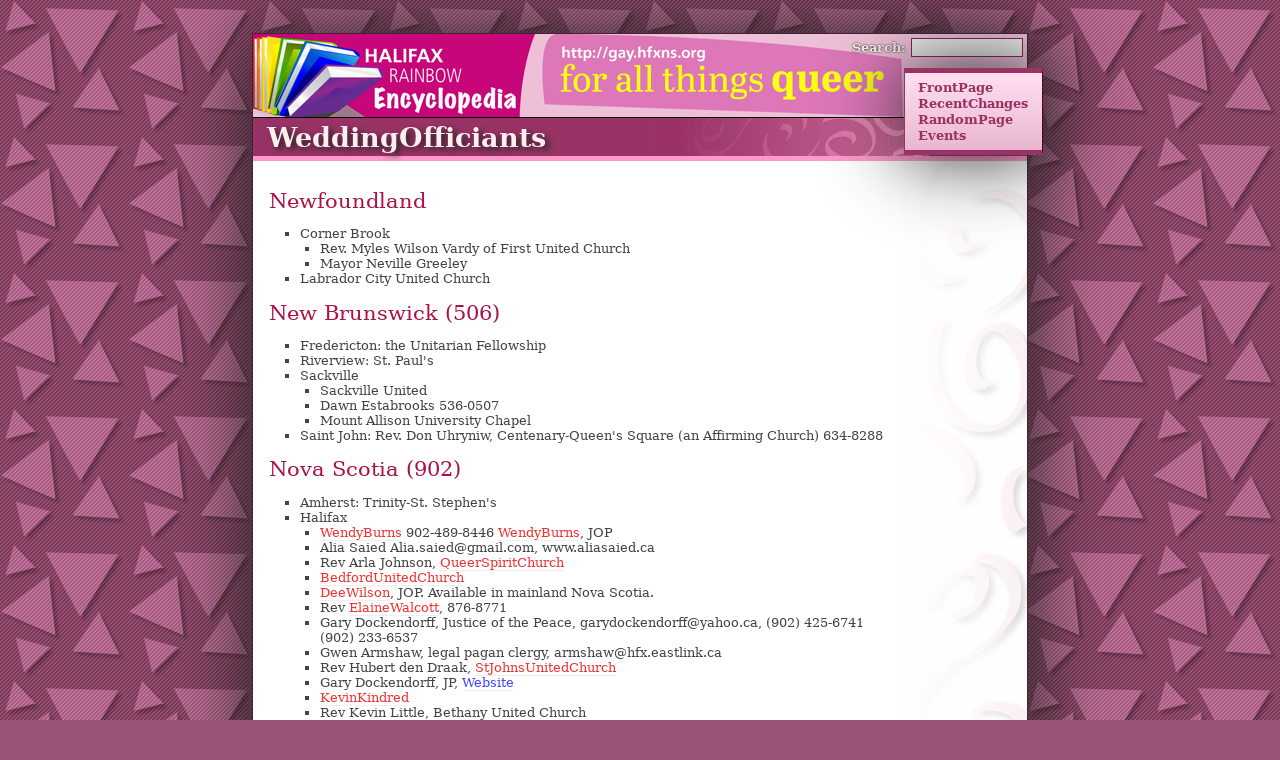

--- FILE ---
content_type: text/html; charset=utf-8
request_url: https://gay.hfxns.org/WeddingOfficiants
body_size: 2301
content:
<!DOCTYPE html>
<html><head><title>Halifax Rainbow Encyclopedia: Wedding Officiants</title><link rel="alternate" type="application/wiki" title="Edit this page" href="https://gay.hfxns.org?action=edit;id=WeddingOfficiants" /><link type="text/css" rel="stylesheet" href="css/Radomir.css" /><meta name="robots" content="INDEX,FOLLOW" /><link rel="alternate" type="application/rss+xml" title="Halifax Rainbow Encyclopedia" href="https://gay.hfxns.org?action=rss" /><link rel="alternate" type="application/rss+xml" title="Halifax Rainbow Encyclopedia: WeddingOfficiants" href="https://gay.hfxns.org?action=rss;rcidonly=WeddingOfficiants" /><link rel="shortcut icon" href="/favicon.ico"/>
<script async src="https://www.googletagmanager.com/gtag/js?id=G-K8CZB5VXK9"></script>
<script>
  window.dataLayer = window.dataLayer || [];
  function gtag(){dataLayer.push(arguments);}
  gtag('js', new Date());

  gtag('config', 'G-K8CZB5VXK9');
</script>
<meta http-equiv="Content-Type" content="text/html; charset=utf-8" /></head><body class="default" lang="en"><header><a class="logo" href="https://gay.hfxns.org/FrontPage"><img alt="[Home]" class="logo" src="/graphics/2020-02_logo.png" /></a><nav><span class="gotobar bar"><a class="local" href="https://gay.hfxns.org/FrontPage">FrontPage</a> <a class="local" href="https://gay.hfxns.org/RecentChanges">RecentChanges</a>  <a href="index.cgi?action=random">RandomPage</a> <a href="/LocalEvents">Events</a></span><form method="post" action="https://gay.hfxns.org/index.cgi" enctype="multipart/form-data" accept-charset="utf-8" class="search"><p class="search"><span class="search"><label for="search">Search:</label> <input type="text" name="search"  size="15" accesskey="f" id="search" /></span> <input type="submit" name="dosearch" value="Go!" /></p></form></nav><h1><a href="https://gay.hfxns.org?search=%22WeddingOfficiants%22" rel="nofollow" title="Click to search for references to this page">WeddingOfficiants</a></h1></header><div class="wrapper"><div class="content browse" lang="en"><h2>Newfoundland</h2><ul><li>Corner Brook<ul><li>Rev. Myles Wilson Vardy of First United Church</li><li>Mayor Neville Greeley</li></ul></li><li>Labrador City United Church</li></ul><h2>New Brunswick (506)</h2><ul><li>Fredericton: the Unitarian Fellowship</li><li>Riverview: St. Paul's</li><li>Sackville<ul><li>Sackville United </li><li>Dawn Estabrooks 536-0507</li><li>Mount Allison University Chapel</li></ul></li><li>Saint John: Rev. Don Uhryniw, Centenary-Queen's Square (an Affirming Church) 634-8288</li></ul><h2>Nova Scotia (902)</h2><ul><li>Amherst: Trinity-St. Stephen's</li><li>Halifax<ul><li><a class="local" href="https://gay.hfxns.org/WendyBurns">WendyBurns</a> 902-489-8446 <a class="local" href="https://gay.hfxns.org/WendyBurns">WendyBurns</a>, JOP</li><li>Alia Saied Alia.saied@gmail.com, www.aliasaied.ca</li><li>Rev Arla Johnson, <a class="local" href="https://gay.hfxns.org/QueerSpiritChurch">QueerSpiritChurch</a></li><li><a class="local" href="https://gay.hfxns.org/BedfordUnitedChurch">BedfordUnitedChurch</a></li><li><a class="local" href="https://gay.hfxns.org/DeeWilson">DeeWilson</a>, JOP. Available in mainland Nova Scotia.</li><li>Rev <a class="local" href="https://gay.hfxns.org/ElaineWalcott">ElaineWalcott</a>, 876-8771</li><li>Gary Dockendorff, Justice of the Peace, garydockendorff@yahoo.ca, (902) 425-6741 (902) 233-6537</li><li>Gwen Armshaw, legal pagan clergy, armshaw@hfx.eastlink.ca</li><li>Rev Hubert den Draak, <a class="local" href="https://gay.hfxns.org/StJohnsUnitedChurch">StJohnsUnitedChurch</a></li><li>Gary Dockendorff, JP, <a class="url https outside" href="https://sites.google.com/view/jp-website/home">Website</a></li><li><a class="local" href="https://gay.hfxns.org/KevinKindred">KevinKindred</a></li><li>Rev Kevin Little, Bethany United Church</li><li><a class="local" href="https://gay.hfxns.org/MichaelHiltz">MichaelHiltz</a></li><li>StevenMacLeod<a class="edit" href="https://gay.hfxns.org?action=edit;id=StevenMacLeod" rel="nofollow" title="Click to edit this page">?</a> 902-719-8421</li><li>Rev Rick Gunn, St. Luke's United Church in Upper Tantallon</li><li>Rev Rusty Edwards, <a class="local" href="https://gay.hfxns.org/FirstBaptistChurch">FirstBaptistChurch</a></li><li>Sandra Church, Williamswood, Halifax County, 444-2494, sdchurch@eastlink.ca</li><li><a class="local" href="https://gay.hfxns.org/StMatthewsUnitedChurch">StMatthewsUnitedChurch</a></li></ul></li><li>Lower Ohio: Union United Church</li><li>Mainland Nova Scotia: <a class="local" href="https://gay.hfxns.org/WendyBurns">WendyBurns</a>, JOP</li><li>Mahone Bay: Rhonda Lemire, 902-209-0408, rhondalemire@gmail.com</li><li>Pictou: JaneMorrigan<a class="edit" href="https://gay.hfxns.org?action=edit;id=JaneMorrigan" rel="nofollow" title="Click to edit this page">?</a>, 351-2714, jane.morrigan@gmail.com</li><li>Shelburne: Rev. Joanne McFadden, Trinity United Church of Canada, 875-2943</li><li>Tatamagouche: Tatamagouche Centre </li><li>Wolfville: Wolfville Wedding Chapel</li></ul><h2>Prince Edward Island (902)</h2><ul><li>Vernon Bridge: James (Jim) Culbert, The first marriage commissioner, a gay man, appointed in PEI! 651-2202. Will do straight or gay weddings.</li></ul><p>This page is in the <a class="local" href="https://gay.hfxns.org/WeddingCategory">WeddingCategory</a></p></div><div class="wrapper close"></div></div><footer><hr /><div class="edit bar"><a accesskey="e" class="edit" href="https://gay.hfxns.org?action=edit;id=WeddingOfficiants" rel="nofollow" title="Click to edit this page">Edit this page</a> <a class="history" href="https://gay.hfxns.org?action=history;id=WeddingOfficiants" rel="nofollow">View other revisions</a> <a class="admin" href="https://gay.hfxns.org?action=admin;id=WeddingOfficiants" rel="nofollow">Administration</a></div><div class="time">Last edited 2024-08-01 18:35 by <span class="ip-code" title="Anonymous"><span class="violet">6</span><span class="violet">6</span><span class="orange">1</span><span class="violet">6</span></span> <a class="diff" href="https://gay.hfxns.org?action=browse;diff=2;id=WeddingOfficiants" rel="nofollow">(diff)</a></div></footer>
</body>
</html>
